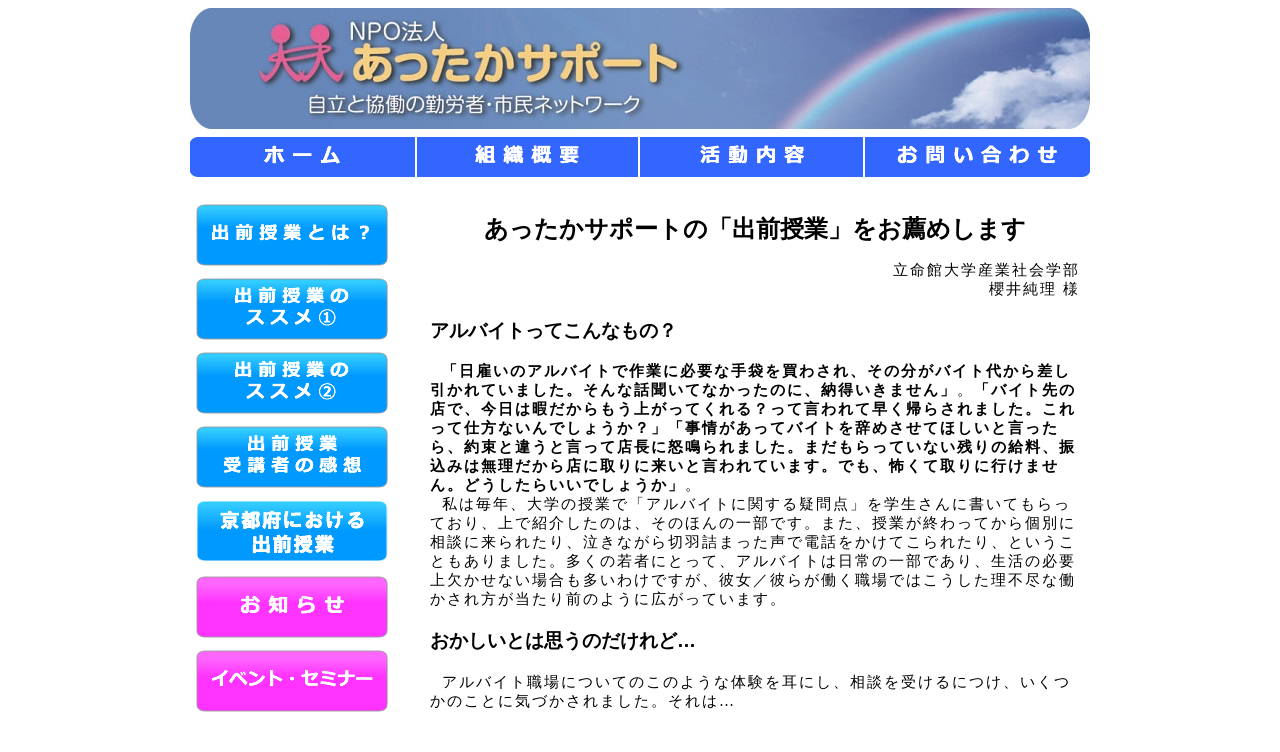

--- FILE ---
content_type: text/html; charset=UTF-8
request_url: http://attaka-support.org/recture_advice_2
body_size: 20989
content:
<!DOCTYPE html PUBLIC "-//W3C//DTD XHTML 1.0 Transitional//EN" "http://www.w3.org/TR/xhtml1/DTD/xhtml1-transitional.dtd">
<html xmlns="http://www.w3.org/1999/xhtml" xml:lang="ja" lang="ja">
<head>
<meta http-equiv="Content-Type" content="text/html;charset=UTF-8" />
<title>あったかサポート &#8211; 自立と協働の勤労者・市民ネットワーク  :  出前授業のススメ②</title>
<link rel="stylesheet" href="http://attaka-support.org/wp-content/themes/attaka-support_theme/style.css" type="text/css" />

<style type="text/css">
.twitter-share-button { margin-top : 0 ; padding-top:0; }

</style>

<script type="text/javascript">

// ツイッター
!function(d,s,id) {
	var js,fjs = d.getElementsByTagName(s)[0];
	
	if(!d.getElementById(id)){
		js = d.createElement(s);js.id=id;js.src="//platform.twitter.com/widgets.js";
		fjs.parentNode.insertBefore(js,fjs);
	}
}(document,"script","twitter-wjs");

</script>
<script>
  (function(i,s,o,g,r,a,m){i['GoogleAnalyticsObject']=r;i[r]=i[r]||function(){
  (i[r].q=i[r].q||[]).push(arguments)},i[r].l=1*new Date();a=s.createElement(o),
  m=s.getElementsByTagName(o)[0];a.async=1;a.src=g;m.parentNode.insertBefore(a,m)
  })(window,document,'script','//www.google-analytics.com/analytics.js','ga');

  ga('create', 'UA-28497666-1', 'attaka-support.org');
  ga('send', 'pageview');
</script>

<link rel="alternate" type="application/rss+xml" title="あったかサポート - 自立と協働の勤労者・市民ネットワーク &raquo; 出前授業のススメ② のコメントのフィード" href="http://attaka-support.org/recture_advice_2/feed" />
		<script type="text/javascript">
			window._wpemojiSettings = {"baseUrl":"http:\/\/s.w.org\/images\/core\/emoji\/72x72\/","ext":".png","source":{"concatemoji":"http:\/\/attaka-support.org\/wp-includes\/js\/wp-emoji-release.min.js?ver=4.2.38"}};
			!function(e,n,t){var a;function o(e){var t=n.createElement("canvas"),a=t.getContext&&t.getContext("2d");return!(!a||!a.fillText)&&(a.textBaseline="top",a.font="600 32px Arial","flag"===e?(a.fillText(String.fromCharCode(55356,56812,55356,56807),0,0),3e3<t.toDataURL().length):(a.fillText(String.fromCharCode(55357,56835),0,0),0!==a.getImageData(16,16,1,1).data[0]))}function i(e){var t=n.createElement("script");t.src=e,t.type="text/javascript",n.getElementsByTagName("head")[0].appendChild(t)}t.supports={simple:o("simple"),flag:o("flag")},t.DOMReady=!1,t.readyCallback=function(){t.DOMReady=!0},t.supports.simple&&t.supports.flag||(a=function(){t.readyCallback()},n.addEventListener?(n.addEventListener("DOMContentLoaded",a,!1),e.addEventListener("load",a,!1)):(e.attachEvent("onload",a),n.attachEvent("onreadystatechange",function(){"complete"===n.readyState&&t.readyCallback()})),(a=t.source||{}).concatemoji?i(a.concatemoji):a.wpemoji&&a.twemoji&&(i(a.twemoji),i(a.wpemoji)))}(window,document,window._wpemojiSettings);
		</script>
		<style type="text/css">
img.wp-smiley,
img.emoji {
	display: inline !important;
	border: none !important;
	box-shadow: none !important;
	height: 1em !important;
	width: 1em !important;
	margin: 0 .07em !important;
	vertical-align: -0.1em !important;
	background: none !important;
	padding: 0 !important;
}
</style>
<link rel='stylesheet' id='contact-form-7-css'  href='http://attaka-support.org/wp-content/plugins/contact-form-7/includes/css/styles.css?ver=3.9.3' type='text/css' media='all' />
<script type='text/javascript' src='http://attaka-support.org/wp-includes/js/jquery/jquery.js?ver=1.11.2'></script>
<script type='text/javascript' src='http://attaka-support.org/wp-includes/js/jquery/jquery-migrate.min.js?ver=1.2.1'></script>
<link rel="EditURI" type="application/rsd+xml" title="RSD" href="http://attaka-support.org/xmlrpc.php?rsd" />
<link rel="wlwmanifest" type="application/wlwmanifest+xml" href="http://attaka-support.org/wp-includes/wlwmanifest.xml" /> 
<meta name="generator" content="WordPress 4.2.38" />
<link rel='canonical' href='http://attaka-support.org/recture_advice_2' />
<link rel='shortlink' href='http://attaka-support.org/?p=90' />
	<style type="text/css">.recentcomments a{display:inline !important;padding:0 !important;margin:0 !important;}</style>
</head>
<body class="page page-id-90 page-template-default recture">

<div id="container">

<div id="head">
<a href="http://attaka-support.org/"><img class="header" src="http://attaka-support.org/wp-content/themes/attaka-support_theme/images/header/other_header.jpg" alt="風景" title="" width="900" height="121" /></a>

<!-- グローバルナビゲーション -->
<div id="global_nav">
  <ul id="global_ul">
    <li class="global_li">
      <a href="http://attaka-support.org/"><img src="http://attaka-support.org/wp-content/themes/attaka-support_theme/images/global_navi/home.gif" alt="ホーム" onMouseOver="this.src='http://attaka-support.org/wp-content/themes/attaka-support_theme/images/global_navi/home_blur.gif';" onMouseOut="this.src='http://attaka-support.org/wp-content/themes/attaka-support_theme/images/global_navi/home.gif';" /></a>
    </li>
    <li class="global_li">
      <a href="http://attaka-support.org/org_1"><img src="http://attaka-support.org/wp-content/themes/attaka-support_theme/images/global_navi/org.gif" alt="組織概要" onMouseOver="this.src='http://attaka-support.org/wp-content/themes/attaka-support_theme/images/global_navi/org_blur.gif';" onMouseOut="this.src='http://attaka-support.org/wp-content/themes/attaka-support_theme/images/global_navi/org.gif';" /></a>
    </li>
    <li class="global_li">
      <a href="http://attaka-support.org/action"><img src="http://attaka-support.org/wp-content/themes/attaka-support_theme/images/global_navi/action.gif" alt="活動内容" onMouseOver="this.src='http://attaka-support.org/wp-content/themes/attaka-support_theme/images/global_navi/action_blur.gif';" onMouseOut="this.src='http://attaka-support.org/wp-content/themes/attaka-support_theme/images/global_navi/action.gif';" /></a>
    </li>
    <li class="global_li">
      <a href="http://attaka-support.org/contact"><img src="http://attaka-support.org/wp-content/themes/attaka-support_theme/images/global_navi/contact.gif" alt="お問い合わせ" onMouseOver="this.src='http://attaka-support.org/wp-content/themes/attaka-support_theme/images/global_navi/contact_blur.gif';" onMouseOut="this.src='http://attaka-support.org/wp-content/themes/attaka-support_theme/images/global_navi/contact.gif';" /></a>
    </li>
  </ul>
</div>


</div>

<div id="content">


<p></p>
<h2>あったかサポートの「出前授業」をお薦めします</h2>
<p></p>
<p style="text-align:right;" class="char_font">立命館大学産業社会学部<br />櫻井純理 様</p>
<p></p>
<h3>アルバイトってこんなもの？</h3>
<p class="char_font">
&nbsp;&nbsp;<strong>「日雇いのアルバイトで作業に必要な手袋を買わされ、その分がバイト代から差し引かれていました。そんな話聞いてなかったのに、納得いきません」</strong>。<strong>「バイト先の店で、今日は暇だからもう上がってくれる？って言われて早く帰らされました。これって仕方ないんでしょうか？」</strong><strong>「事情があってバイトを辞めさせてほしいと言ったら、約束と違うと言って店長に怒鳴られました。まだもらっていない残りの給料、振込みは無理だから店に取りに来いと言われています。でも、怖くて取りに行けません。どうしたらいいでしょうか」</strong>。<br />
&nbsp;&nbsp;私は毎年、大学の授業で「アルバイトに関する疑問点」を学生さんに書いてもらっており、上で紹介したのは、そのほんの一部です。また、授業が終わってから個別に相談に来られたり、泣きながら切羽詰まった声で電話をかけてこられたり、ということもありました。多くの若者にとって、アルバイトは日常の一部であり、生活の必要上欠かせない場合も多いわけですが、彼女／彼らが働く職場ではこうした理不尽な働かされ方が当たり前のように広がっています。</p>
<p></p>
<h3>おかしいとは思うのだけれど…</h3>
<p class="char_font">&nbsp;&nbsp;アルバイト職場についてのこのような体験を耳にし、相談を受けるにつけ、いくつかのことに気づかされました。それは…</p>
<ol class="char_font">
<li>
一般的な大学生の少なくとも３分の１程度は、労働法の基本的な事項についても知識がない。たとえば、深夜労働には規定の割増賃金が支払われないといけないことや、非正規労働者でも有給休暇が取得できることなど…についての知識を持っていない学生が珍しくありません。何も教えられた経験がないまま、「労働者」として働き始めているという現実があります。
</li>
<li>一定の知識を持っている大学生であっても、現実のバイト先で自分が問題に遭遇したときに、どうしたらよいのかがわからない。ほとんどの学生は、嫌な目にあったバイト先に見切りをつけて早々に辞めてしまうか、あるいは「次のバイト先見つけるのも大変だし…」と諦め、文句も言わずに働き続けています。改善を働きかけたことがあるという人は少数派です。
</li>
<li>相談された教員（私）自身も、複雑な内容になると自信を持って的確なアドバイスを返すことができない。自分のこれまでの知識では正確に説明できないことがあり、また、具体的にどう行動したらよいのかまでアドバイスすることができない…そういうケースが少なからずありました。
</li>
</ol>
<p></p>
<h3>声をあげる、につながるエンパワーメント</h3>
<p class="char_font">
&nbsp;&nbsp;そんな時に出会ったのが、あったかサポートの「出前授業」です。専門的な知識を持った社労士さんが労働法や社会保険などについてわかりやすく説明し、教えてくれる。そして、考えさせてくれる。なんとなくおかしい、間違っているとは思っていても、素手では争えないし闘えない。ましてや「闘える」なんて思ってもいない若者にとって、なるべく早い時期にこのような授業を受けてもらうことは、とても必要だし有効です。ひどいアルバイト労働を「受容」してしまった若者は、そのままひどい正社員労働をも甘受し、それは日本における「ふつうの働き方」の異常さを支えてしまうことにもつながっていると思うのです。一人でも多く、声をあげられる働き手を増やしていくこと。そのためにも、出前授業が広がり深まっていくことを期待しています。そしてもう一点。あったかサポートの出前授業でエンパワーされたのは学生だけではなく、教員である私自身でもあります。恥ずかしながら、あやふやだった労働関係法についての知識も少しずつ増えていき、「詳しい人に相談してみるね」と言わなくても済むことが増えました。日常的に「働く若者たち」と接しているだけに、これからもあったかサポートのみなさんに鍛え続けていただけたら…と考えています。</p>

</div>

<div id="sidebar">
<div class="sidemenu">




<table>
<tr><td><a href="http://attaka-support.org/recture"><img src="http://attaka-support.org/wp-content/themes/attaka-support_theme/images/button/recture/recture.gif" onMouseOver="this.src='http://attaka-support.org/wp-content/themes/attaka-support_theme/images/button/recture/recture_blur.gif';" onMouseOut="this.src='http://attaka-support.org/wp-content/themes/attaka-support_theme/images/button/recture/recture.gif';" /></a></td></tr>

<tr><td><a href="http://attaka-support.org/recture_advice_1"><img src="http://attaka-support.org/wp-content/themes/attaka-support_theme/images/button/recture/recture_advice_1.gif" onMouseOver="this.src='http://attaka-support.org/wp-content/themes/attaka-support_theme/images/button/recture/recture_advice_1_blur.gif';" onMouseOut="this.src='http://attaka-support.org/wp-content/themes/attaka-support_theme/images/button/recture/recture_advice_1.gif';" /></a></td></tr>

<tr><td><a href="http://attaka-support.org/recture_advice_2"><img src="http://attaka-support.org/wp-content/themes/attaka-support_theme/images/button/recture/recture_advice_2.gif" onMouseOver="this.src='http://attaka-support.org/wp-content/themes/attaka-support_theme/images/button/recture/recture_advice_2_blur.gif';" onMouseOut="this.src='http://attaka-support.org/wp-content/themes/attaka-support_theme/images/button/recture/recture_advice_2.gif';" /></a></td></tr>

<tr><td><a href="http://attaka-support.org/recture_impression"><img src="http://attaka-support.org/wp-content/themes/attaka-support_theme/images/button/recture/recture_impression.gif" onMouseOver="this.src='http://attaka-support.org/wp-content/themes/attaka-support_theme/images/button/recture/recture_impression_blur.gif';" onMouseOut="this.src='http://attaka-support.org/wp-content/themes/attaka-support_theme/images/button/recture/recture_impression.gif';" /></a></td></tr>

<tr><td><a href="http://attaka-support.org/kyotohu_demae"><img src="http://attaka-support.org/wp-content/themes/attaka-support_theme/images/button/recture/kyotohu_demae.gif" onMouseOver="this.src='http://attaka-support.org/wp-content/themes/attaka-support_theme/images/button/recture/kyotohu_demae_blur.gif';" onMouseOut="this.src='http://attaka-support.org/wp-content/themes/attaka-support_theme/images/button/recture/kyotohu_demae.gif';" /></a></td></tr>

</table>


<!-- メインメニュー -->

<table>
<tr><td><a href="http://attaka-support.org/news"><img src="http://attaka-support.org/wp-content/themes/attaka-support_theme/images/button/main/news.gif" onMouseOver="this.src='http://attaka-support.org/wp-content/themes/attaka-support_theme/images/button/main/news_blur.gif';" onMouseOut="this.src='http://attaka-support.org/wp-content/themes/attaka-support_theme/images/button/main/news.gif';" /></a></td></tr>
<tr><td><a href="http://attaka-support.org/event"><img src="http://attaka-support.org/wp-content/themes/attaka-support_theme/images/button/main/event.gif" onMouseOver="this.src='http://attaka-support.org/wp-content/themes/attaka-support_theme/images/button/main/event_blur.gif';" onMouseOut="this.src='http://attaka-support.org/wp-content/themes/attaka-support_theme/images/button/main/event.gif';" /></a></td></tr>
<tr><td><a href="http://attaka-support.org/visiting_class"><img src="http://attaka-support.org/wp-content/themes/attaka-support_theme/images/button/main/recture.gif" onMouseOver="this.src='http://attaka-support.org/wp-content/themes/attaka-support_theme/images/button/main/recture_blur.gif';" onMouseOut="this.src='http://attaka-support.org/wp-content/themes/attaka-support_theme/images/button/main/recture.gif';" /></a></td></tr>
<tr><td><a href="http://attaka-support.org/labor-related-legal-education-materials"><img src="http://attaka-support.org/wp-content/themes/attaka-support_theme/images/button/main/banar0522.gif" onMouseOver="this.src='http://attaka-support.org/wp-content/themes/attaka-support_theme/images/button/main/banar0522.gif';" onMouseOut="this.src='http://attaka-support.org/wp-content/themes/attaka-support_theme/images/button/main/banar0522.gif';" /></a></td></tr>
<tr><td><a href="http://attaka-support.org/kobetsu_homon"><img src="http://attaka-support.org/wp-content/themes/attaka-support_theme/images/button/main/kobetsu_sodankai.gif" onMouseOver="this.src='http://attaka-support.org/wp-content/themes/attaka-support_theme/images/button/main/kobetsu_sodankai_blur.gif';" onMouseOut="this.src='http://attaka-support.org/wp-content/themes/attaka-support_theme/images/button/main/kobetsu_sodankai.gif';" /></a></td></tr>
<tr><td><a href="http://attaka-support.org/bulletin"><img src="http://attaka-support.org/wp-content/themes/attaka-support_theme/images/button/main/bulletin.gif" onMouseOver="this.src='http://attaka-support.org/wp-content/themes/attaka-support_theme/images/button/main/bulletin_blur.gif';" onMouseOut="this.src='http://attaka-support.org/wp-content/themes/attaka-support_theme/images/button/main/bulletin.gif';" /></a></td></tr>
<tr><td><a href="http://attaka-support.org/publication/働く前に知っておきたい基礎知識-教科書版"><img src="http://attaka-support.org/wp-content/themes/attaka-support_theme/images/button/main/publication.gif" onMouseOver="this.src='http://attaka-support.org/wp-content/themes/attaka-support_theme/images/button/main/publication_blur.gif';" onMouseOut="this.src='http://attaka-support.org/wp-content/themes/attaka-support_theme/images/button/main/publication.gif';" /></a></td></tr>
<tr><td><a href="http://attaka-support.org/link"><img src="http://attaka-support.org/wp-content/themes/attaka-support_theme/images/button/main/link.gif" onMouseOver="this.src='http://attaka-support.org/wp-content/themes/attaka-support_theme/images/button/main/link_blur.gif';" onMouseOut="this.src='http://attaka-support.org/wp-content/themes/attaka-support_theme/images/button/main/link.gif';" /></a></td></tr>
<tr><td><a href="http://attaka-support.org/member"><img src="http://attaka-support.org/wp-content/themes/attaka-support_theme/images/button/main/member.gif" onMouseOver="this.src='http://attaka-support.org/wp-content/themes/attaka-support_theme/images/button/main/member_blur.gif';" onMouseOut="this.src='http://attaka-support.org/wp-content/themes/attaka-support_theme/images/button/main/member.gif';" /></a></td></tr>

</table>

</div>

<div class="center">
<h4>出前授業PR動画（寸劇）</h4>
<iframe width="200" src="https://www.youtube.com/embed/OZC6ZZUMmVQ" title="YouTube video player" frameborder="0" allow="accelerometer; autoplay; clipboard-write; encrypted-media; gyroscope; picture-in-picture; web-share" allowfullscreen></iframe>
</div>

<div class="center">
<h4>出前授業PR動画（ドラマ）</h4>
<iframe width="200" src="https://www.youtube.com/embed/imkZza6mwFk" title="YouTube video player" frameborder="0" allow="accelerometer; autoplay; clipboard-write; encrypted-media; gyroscope; picture-in-picture; web-share" allowfullscreen></iframe>
</div>

<div class="center">
<h4>出前授業PR動画（紙芝居）</h4>
<iframe width="200" src="https://www.youtube.com/embed/ThDjVk-Uvzs" title="YouTube video player" frameborder="0" allow="accelerometer; autoplay; clipboard-write; encrypted-media; gyroscope; picture-in-picture; web-share" allowfullscreen></iframe>
</div>

<!--<br />-->
<!--<div class="center">-->
<!--<a href="--><!--publication/働く前に知っておきたい基礎知識-教科書版">-->
<!--<img width="180" src="http://attaka-support.org/wp-content/uploads/2015/06/book_cover.jpg" alt="教科書画像" />-->
<!--</a>-->
<!--</div>-->

<!--
<div style="margin-top:10px;" class="center">
<a href="http://attaka-support.org/wp-content/uploads/2013/06/2c909ebc06a01e567f00fa56fc7a1edd.pdf">
<img width="180" src="http://attaka-support.org/wp-content/uploads/2013/08/469dd0400e6c35579a1744a395fe4b64.jpg" alt="教科書画像" />
</a>
</div>

<div style="margin-top:10px;" class="center">
<a href="http://attaka-support.org/wp-content/uploads/2013/06/0d149dcc768d89fb14ea8a5debe8f536.pdf">
<img width="180" src="http://attaka-support.org/wp-content/uploads/2013/08/429dcbe4efe40a94b213991f767099eb.jpg" alt="教科書画像" />
</a>
</div>
-->

</div>



<div id="foot">
<p class="center"><a href="http://attaka-support.org/privacy_policy/">プライバシーポリシー</a> | <a href="http://attaka-support.org/specified_commercial_transaction_law/">特定商取引法</a></p>
<br />
<p>〒京都市南区東九条下殿田町50番地　アサダ観光ビル2階　B号室 TEL：075-632-8962</p>
<p>Copyright &copy;2011 Attaka Support, All Rights Reserved.</p>
</div>
</div>

<script type='text/javascript' src='http://attaka-support.org/wp-content/plugins/contact-form-7/includes/js/jquery.form.min.js?ver=3.51.0-2014.06.20'></script>
<script type='text/javascript'>
/* <![CDATA[ */
var _wpcf7 = {"loaderUrl":"http:\/\/attaka-support.org\/wp-content\/plugins\/contact-form-7\/images\/ajax-loader.gif","sending":"\u9001\u4fe1\u4e2d ..."};
/* ]]> */
</script>
<script type='text/javascript' src='http://attaka-support.org/wp-content/plugins/contact-form-7/includes/js/scripts.js?ver=3.9.3'></script>
</body>
</html>


--- FILE ---
content_type: text/css
request_url: http://attaka-support.org/wp-content/themes/attaka-support_theme/style.css
body_size: 2695
content:
@charset "utf-8";

/*
Theme Name: あったかサポートのテーマ
Description: NPO法人 あったかサポートのWebサイトのテーマ
Author: 岡本 康寿
*/

@import url("css/import.css"); /* 各ページのスタイルシート */

/* ==================== ページの全般設定 ==================== */

body {
 /*	background : #DAD0C4 ;  ページの背景色 */
}

/* ページ全体 */
#container {
	/*background-color:#FDF;*/
	width: 900px;
	margin: auto;
}

/* ページ全体の見出しのフォント */
.title_font {
	color : #000;
	font-size : 25px ;
	font-family : Meiryo, sans-serif ;
}

/* ページ全体の文字のスタイル */
.char_font {
	letter-spacing : 2px ;
	font-size : 15px ;
	color : #000;
	font-family : Meiryo;
}

.center {
	margin : auto;
	text-align : center ;
}

/* コンテンツ */
#content {
	margin: 25px 0; 
	width : 650px ;
	margin: 0;
}

/* サイドバー */
#sidebar {
/*	border : 1px dotted #666 ;  領域分割線 */
	margin: 25px 0;
	float:left;
	width: 250px;
}

/* フッター */
#foot {
	clear: both; 
}


/* ==================== リンク ==================== */
a {
	color: #000000;
	text-decoration: none;
}

/* ==================== ヘッダー ==================== */

/* ==================== グローバルナビゲーション ==================== */
#global_nav {
	margin-top : 20px;
}

#global_ul {
   width : 900px; height:50px;
	 margin:0;
   padding : 0;
   display : inline;
	list-style-type:none;
	list-style : none ;
		
}

.global_li {
	float:left;
	list-style-type:none;
	list-style : none ;
}

#global_nav ul li a {
  display : block ;
	margin : 0 ;
  padding : 0;
}

/* ==================== コンテンツ ==================== */
#content {
	margin : 5px 10px;
	margin-top : 20px ;
	background: none ;
/*	border : 1px dotted #666 ;  領域分割線 */
	float : right;
}

.single #content, .date #content,
.page-template-customnews-php #content {
	width: 650px;
	float: right;
}


/* ==================== サイドバー ==================== */

#sidebar {
/*	border : 1px dotted #666 ;  領域分割線 */
	margin: 20px 0;
	float:left;
	width: 200px;
}

.menu {
	list-style-type : none ;
}

/* ==================== フッター ==================== */

#foot	{
	border : 1px solid #F6F ;
	border-radius : 10px ;
	padding: 10px 0 20px;
}

#foot p	{
	font-size: 12px;
	margin: 0;
	text-align:center;
}

#foot a {
	color : #03F ;
}

#foot a:hover {
	color : #F3C ;
	text-decoration : underline ;	
}

/* ソーシャルボタン */

.social_buttons td {
	padding-right : 10px ;
}

/* ==================== その他 ==================== */

img { border : none ; } /* IEでaタグに枠線が付くバグ対策 */

--- FILE ---
content_type: text/css
request_url: http://attaka-support.org/wp-content/themes/attaka-support_theme/css/import.css
body_size: 1365
content:
@charset "utf-8";

/* 各パーツ */
@import url("parts/header.css");      /* パーツ */

/* 固定ページ */
@import url("page/home.css");         /* ホーム */
@import url("page/organization.css"); /* 組織概要 */
@import url("page/action.css");       /* 活動内容 */
@import url("page/contact.css");      /* お問い合わせ */
@import url("page/news.css");         /* ニュース */
@import url("page/event.css");        /* イベント・セミナー */
@import url("page/recture.css");      /* 出前授業・講義依頼 */
@import url("page/member.css");       /* 会員募集 */
@import url("page/bulletin.css");     /* 会報「あったか情報」 */
@import url("page/publication.css");  /* 出版物 */
@import url("page/link.css");         /* リンク */
@import url("page/other_page.css");   /* その他ページ */

/* イベント・セミナー */
@import url("event/post_653.css");    /* 「人との縁をいかに築くか」 2012/01/17 追加 岡本 */
@import url("event/post_652.css");    /*  働き続けられる就職先を見つけるための基礎知識 2012/01/17 追加 岡本 */
@import url("event/post_655.css");    /*  2011年度 秋季連続セミナー 2012/01/17 追加 岡本 */
@import url("event/post_654.css");    /*  2012年度 春季連続セミナー 2012/01/17 追加 岡本 */

--- FILE ---
content_type: text/css
request_url: http://attaka-support.org/wp-content/themes/attaka-support_theme/css/parts/header.css
body_size: 111
content:
@charset "utf-8";

/* ヘッダー */

#head #global_nav {
	margin-top : 8px ;
	margin-bottom : 10px ;
}

--- FILE ---
content_type: text/css
request_url: http://attaka-support.org/wp-content/themes/attaka-support_theme/css/page/home.css
body_size: 1474
content:
@charset "utf-8";

/* ホーム */

/* イベント・セミナー */

.home #content .post {
	clear : both ;
	padding-right : 20px ;
}

/* タイトル */
.home #content .post h2 {
	margin-right : 0 ;
	padding-top:10px ;
	padding-left: 40px ;
	padding-bottom : 15px ;
	border-bottom : #F6F 2px double ;
	background-image : url("../../images/parts/title_logo.gif") ;
	background-position : 0 5px;
	background-repeat: no-repeat ;
}

/* タイトル下の添付情報 */
.hoem #content .attach_info {
	margin : 0 ;
	padding : 0 ;
	clear : both ; 
}

/* アイキャッチ画像 */
.home #content img {
	margin-right:10px;
	margin-bottom: 20px;
	float : left ;
}

.home #content .out_line {
	border-left : #F3F solid 3px ;
}

.home #content a:hover {
	color : #F0F ;
	border-bottom:#F0F 1px solid ;
}

/* お知らせ */

.home #content #news {
	padding-top:10px;
	clear:both;
}

.home #content #news ul {
	border : 1px solid #F3F ;
	border-radius : 10px ;
	padding : 20px ;
	list-style-type : none;
	padding-left:5px;
}

.home #content #news li {
	/*border-bottom : #999 1px solid ;*/
	margin-right : 0px;
	margin-bottom : 10px;
	padding-bottom: 5px;
	padding-left: 20px ;
}

.home #content #news li a {
	color : #00F ;
}

.home #content #news li a:hover {
	color : #F3F ;
}

/* twitter の画像 */
#twitter {
	margin-top : 20px ;
	border:#DDD solid 1px ;
	width : 200px ;
	height : 114px ;
}

--- FILE ---
content_type: text/css
request_url: http://attaka-support.org/wp-content/themes/attaka-support_theme/css/page/organization.css
body_size: 903
content:
@charset "utf-8";

/* 組織概要 */


/* ==================== 組織概要１～３ ==================== */

.org h3, h4 {
	font-weight:700;
	color:#000;
	font-family : Meiryo, sans-serif ;
}

.org #pic_1 {
	padding-left : 20px ;
	padding-bottom : 10px ;
	float : right ;
	width : 222px;
	height : 306px;
}

.org #pic_2 {
	width : 303px ;
	height : 181px ;
}

.org #pic_3 {
	width : 272px ;
	height: 159px;
}

.org #content li {
	margin-bottom : 20px;
}

.org #content .list-style { list-style-type : decimal ; }


/* 前後のページ */
.org .prevnext	{
	text-align : center ;
}

.org .prevnext a {
	color : #00F ;
}

/* ==================== 組織図 ==================== */

.org #content #org_chart {
	width : 601px ;
	height: 978px ;
}

width="601" height="978"
/* ==================== 定款 ==================== */

.org .category { font-weight : 600; }
.org .char_font { font-size   : 14px;}

--- FILE ---
content_type: text/css
request_url: http://attaka-support.org/wp-content/themes/attaka-support_theme/css/page/action.css
body_size: 749
content:
@charset "utf-8";

/* 活動内容 */

.act #content .pic{
	width  : 250px ;
	height : 180px ;
	float : left ;
	margin-right : 20px ;
	margin-bottom : 30px ;
}

.act #content h2 {
	font-size : 20px ;
	border-left : 10px solid #F6F ;
	padding-left : 10px ;
	border-bottom : 1px solid #F6F ;
	padding-bottom : 2px ;
	margin-top : 20px;
	clear : both ;
}

.act #content h3 {
	font-size : 15px ;
	font-weight : bold ;
	clear : both ;
}

/* 活動に関するQ&A */

.act #content h1 {
	margin:auto;
	text-align:center;
}

.act #content .out_line {
	border : 1px solid #F3F ;
	border-radius : 20px ;
	padding : 20px ;
	margin-bottom : 30px ;
}

.act #content a { color : #03F ; }

.act #content a:hover {
	color : #F3C ;
	text-decoration : underline ;
}


--- FILE ---
content_type: text/css
request_url: http://attaka-support.org/wp-content/themes/attaka-support_theme/css/page/contact.css
body_size: 952
content:
@charset "utf-8";

/* お問い合わせ */

.contact #content h2 {
	border-bottom : #F6F solid 1px;
	border-left   : #F6F solid 10px ;
	font-size : 20px ;
	padding-left  : 10px ;
	margin-bottom : 5x ;
}

.contact #content table { 
  margin-top: 15px; 
	margin-bottom: 30px; 
	width : 600px ;
}

.contact #content th {
	font-weight:500;
	text-align: center;
	vertical-align: middle;
	padding: 15px;
	width : 150px ;
}

.contact #content td {
	padding: 10px;
	padding-left : 20px;
	vertical-align: middle;
	width : 450px ;
}

.contact #content table, .contact #content th, .contact #content td {
	border : #000 solid 1px ;
	border-collapse : collapse;
}

.contact #content a { color : #03F ; }
.contact #content a:hover { color : #F3C ; }

/* お問い合わせフォーム */
.your-name input { width : 200px ; }
.your-email input { width : 400px ; }
.your-subject input { width : 400px ; }

.your-message textarea {
	width : 500px ;
	resize : none ;
}

--- FILE ---
content_type: text/css
request_url: http://attaka-support.org/wp-content/themes/attaka-support_theme/css/page/news.css
body_size: 1069
content:
@charset "utf-8";

/* お知らせ */

.news #content img {
	margin-right:10px;
	margin-bottom:10px;
	float : left ;
}

.news #content h2 {
	font-size : 20px; 
	border-left : #F6F solid 10px ;
	padding-left : 10px;
	border-bottom : #F6F solid 1px ;
	padding-bottom : 3px ;
}

.news #content a:hover { color : #F6F ; }

.news #content .post { 
   /* border-bottom : 1px solid #999 ;
		/*padding-bottom: 10px;*/
		margin-bottom : 50px ;
}

.news #content .date { text-align:right; }

/* 前後のページへのリンク */
.prevnext	{
	font-size: 14px;
	font-family: Verdana, sans-serif;
	margin-top: 30px;
	overflow:hidden;
}

.news #content .prevnext a:hover	{ color : #ff8800 ; }

.news #content .prev {
	margin: 0;
	float: left;
}

.news #content .next {
	margin: 0;
	float: right;
}

/* お知らせ個別ページ */

.single-news h2 {
	padding : 10px ;
	padding-left : 40px ;
	border-bottom : 1px double #F6F ;
	border-bottom-style:double;
	background-image : url("../../images/parts/title_logo.gif") ;
	background-position : 0 ;
	background-repeat: no-repeat ;
}

--- FILE ---
content_type: text/css
request_url: http://attaka-support.org/wp-content/themes/attaka-support_theme/css/page/event.css
body_size: 503
content:
@charset "utf-8";

/* イベント・セミナー */

.event #content .post {
	border : 1px solid #999 ;
	border-radius : 20px ;
	/*padding-top : 5px ;*/
	padding-buttom: 10px ;
	padding-left: 20px ;
	padding-right: 20px ;
	margin-bottom : 30px ;
	
	behavior: url(ie-css3.htc);
}

.event #content .post h3 {
	border-bottom : 1px solid #999 ;
	padding-bottom : 5px;
	padding-left : 5px ;
	font-size:18px;
}

.event #content a:hover { color : #F6F ; }

.event #content .post .date { text-align : right ; }

--- FILE ---
content_type: text/css
request_url: http://attaka-support.org/wp-content/themes/attaka-support_theme/css/page/recture.css
body_size: 340
content:
@charset "utf-8";

/* 出前授業・講義依頼 */

.recture #content h2, .recture #content h3 {
	font-family : Meiryo, sans-serif ;
}

.recture #content h2 {
	margin : auto ;
	text-align : center ;
}

.recture #content #pic_1 {
	 width  : 260px ; 
	 height : 170px ;
}

.recture #content #pic_2 {
	 width  : 260px ; 
	 height : 170px ;
}

--- FILE ---
content_type: text/css
request_url: http://attaka-support.org/wp-content/themes/attaka-support_theme/css/page/member.css
body_size: 177
content:
@charset "utf-8";

/* 会員募集 */

.member #content ul {
    margin : 0px ; 
    padding : 0px ;
		list-style-type:none;
}

.member #content ol li {
	margin-bottom : 10px;
}

--- FILE ---
content_type: text/css
request_url: http://attaka-support.org/wp-content/themes/attaka-support_theme/css/page/bulletin.css
body_size: 898
content:
@charset "utf-8";

/* 会報「あったか情報」 */

.bulletin #content h2 {
	padding-left : 50px;
	background-image : url("../../images/parts/title_logo.gif") ;
	background-position : 0 ;
	background-repeat: no-repeat ;
}

/* 各号ごとの枠線 */
.bulletin #content .frame {
	border : #F3F solid 1px ;
	border-radius : 20px ;
	padding-left : 20px ;
	padding-right : 20px ;
	margin-bottom : 30px ;
}

.bulletin #content ul {
	list-style-type : none ;
}

.bulletin #content ul li {
	margin-bottom : 10px ;
	/*border-bottom : #666 dotted 1px ;*/
}

.bulletin #content a { color : #03F ; }

.bulletin #content a:hover {
	color : #F3C ;
	text-decoration : underline ;
}



.bulletin #content .prevnext a:hover { color : #ff8800 ; }

.bulletin #content .prev {
  margin: 0;
  float: left;
}

.bulletin #content .next {
	margin: 0;
	float: right;
}

--- FILE ---
content_type: text/css
request_url: http://attaka-support.org/wp-content/themes/attaka-support_theme/css/page/publication.css
body_size: 1423
content:
@charset "utf-8";

/* 出版物 */

.publication #content h2 {
	border-bottom : solid 1px #F3F;
	padding-left : 40px;
	background-image : url("../../images/parts/title_logo.gif") ;
	background-position : 0 ;
	background-repeat: no-repeat 
}

.publication #content .book { clear : both ; }

.publication #content a:hover { color : #F6F ; }

.publication #content img {
	float : left ;
	padding-right : 20px ;
	padding-bottom : 30px ;
}

.publication #content .prevnext a:hover	{ color : #ff8800 ; }

.publications #content .prev {
	margin: 0;
	float: left;
}

.publication #content .next {
	margin: 0;
	float: right;
}

/* 個別ページ */
.single-publication #content #tbl tr th {
	text-align : left ;
	font-weight : 500 ;
}

.single-publication #content #tbl tr td {
	padding : 5px;
	padding-left : 0px;
	text-align:left;
}

.single-publication #content img {
	float : left ;
	margin-right : 20px;
}

.single-publication #content h2 { border-bottom : solid 1px #F3F; }

.single-publication #content h3 {
	border-bottom : solid 1px #F3F;
	border-left : solid 10px #F3F ;
	padding-left : 10px;
	padding-bottom : 2px ;
	font-family : Meiryo, sans-serif ;
}

.single-publication #content #introduct {
	margin-bottom : 10px ;
}

.single-publication #content #index {
	clear : both ;
}

.single-publication #content dt {
	padding-top : 10px ;
	font-weight : 600 ;
}

.single-publication #content dd {
	padding-left : 30px;
}



--- FILE ---
content_type: text/css
request_url: http://attaka-support.org/wp-content/themes/attaka-support_theme/css/page/link.css
body_size: 36
content:
@charset "utf-8";

/* リンク */



--- FILE ---
content_type: text/css
request_url: http://attaka-support.org/wp-content/themes/attaka-support_theme/css/page/other_page.css
body_size: 266
content:
@charset "utf-8";

/* その他ページ */


/* ==================== プライバシーポリシー ==================== */



/* ==================== 特定商取引法 ==================== */
.law #content dl dt { 
    margin-top : 15px ; 
		font-weight : 600 ;
}

--- FILE ---
content_type: text/css
request_url: http://attaka-support.org/wp-content/themes/attaka-support_theme/css/event/post_653.css
body_size: 586
content:
@charset "utf-8";

/* 「人との縁をいかに築くか 」 */

.postid-653 #content table, .postid-653 #content th, .postid-653 #content td {
	border : 1px solid #000 ;
	border-collapse : collapse ;
}

.postid-653 #content table { width : 550px; }

.postid-653 #content tr {
	height : 60px ;
}

.postid-653 #content th { 
  width : 100px ;
	vertical-align : middle ;
	text-align : center ;
}

.postid-653 #content td {
	width : 450px ;
	padding : 10px ;
}

.postid-653 #content td a { color : #03F; }
.postid-653 #content td a:hover { color : #F3F; border-bottom : 1px solid #F3F; }

--- FILE ---
content_type: text/css
request_url: http://attaka-support.org/wp-content/themes/attaka-support_theme/css/event/post_652.css
body_size: 661
content:
@charset "utf-8";

/*  働き続けられる就職先を見つけるための基礎知識 */

.postid-652 #content h1 { font-size:25px; }
.postid-652 #content .bold { font-weight : bold; }


#tbl_1 th { 
  text-align : center ;
  vertical-align: top ; 
}

#tbl_1 td {
  padding-left:10px;
  vertical-align:top;
}

#tbl_1 tr { padding-bottom:10px; }


#tbl_2, #tbl_2 th, #tbl_2 td {
	border:#000 1px solid ;
	border-collapse:collapse ;
}

#tbl_2 { 
  width : 250px ;
  border-spacing : 10px ;
	
}

#tbl_2 th {
	width : 100px ;
  text-align : center ;
  vertical-align : middle ;
  border-spacing : 10px ;
}

#tbl_2 td {
	width : 150px ;
  text-align : center ;
}

--- FILE ---
content_type: text/css
request_url: http://attaka-support.org/wp-content/themes/attaka-support_theme/css/event/post_655.css
body_size: 225
content:
@charset "utf-8";

/* 2011年度 秋季連続セミナー */

.postid-655 #content h2 { font-size : 20px; }
.postid-655 #content h3 { font-size : 20px; }
.postid-655 #content .sub_title { font-weight : bold; font-size:18px; }

--- FILE ---
content_type: text/css
request_url: http://attaka-support.org/wp-content/themes/attaka-support_theme/css/event/post_654.css
body_size: 707
content:
@charset "utf-8";

/*  2012年度 春季連続セミナー */

.postid-654 #content table, .postid-654 #content th, .postid-654 #content td {
	border : 1px solid #000 ;
	border-collapse : collapse ;
}

.postid-654 #content table { width : 530px; }

/*.postid-62 #content tr {
	height : 60px ;
}
*/

.postid-654 #content th { 
  width : 80px ;
	vertical-align : middle ;
	text-align : center ;
}

.postid-654 #content td {
	width : 450px ;
	padding : 10px ;
}


.postid-654 #content .sub_title { font-weight:bold; font-size:15px; }

.postid-654 #content #attention { font-weight : bold; }
.postid-654 #content a { color : #03F; }
.postid-654 #content a:hover { color : #F3F; border-bottom : 1px solid #F3F; }

--- FILE ---
content_type: text/plain
request_url: https://www.google-analytics.com/j/collect?v=1&_v=j102&a=1629769722&t=pageview&_s=1&dl=http%3A%2F%2Fattaka-support.org%2Frecture_advice_2&ul=en-us%40posix&dt=%E3%81%82%E3%81%A3%E3%81%9F%E3%81%8B%E3%82%B5%E3%83%9D%E3%83%BC%E3%83%88%20%E2%80%93%20%E8%87%AA%E7%AB%8B%E3%81%A8%E5%8D%94%E5%83%8D%E3%81%AE%E5%8B%A4%E5%8A%B4%E8%80%85%E3%83%BB%E5%B8%82%E6%B0%91%E3%83%8D%E3%83%83%E3%83%88%E3%83%AF%E3%83%BC%E3%82%AF%20%3A%20%E5%87%BA%E5%89%8D%E6%8E%88%E6%A5%AD%E3%81%AE%E3%82%B9%E3%82%B9%E3%83%A1%E2%91%A1&sr=1280x720&vp=1280x720&_u=IEBAAAABAAAAACAAI~&jid=524215520&gjid=1834154022&cid=440384307.1768889357&tid=UA-28497666-1&_gid=104040419.1768889357&_r=1&_slc=1&z=2097999256
body_size: -286
content:
2,cG-9QP4YY7G0C